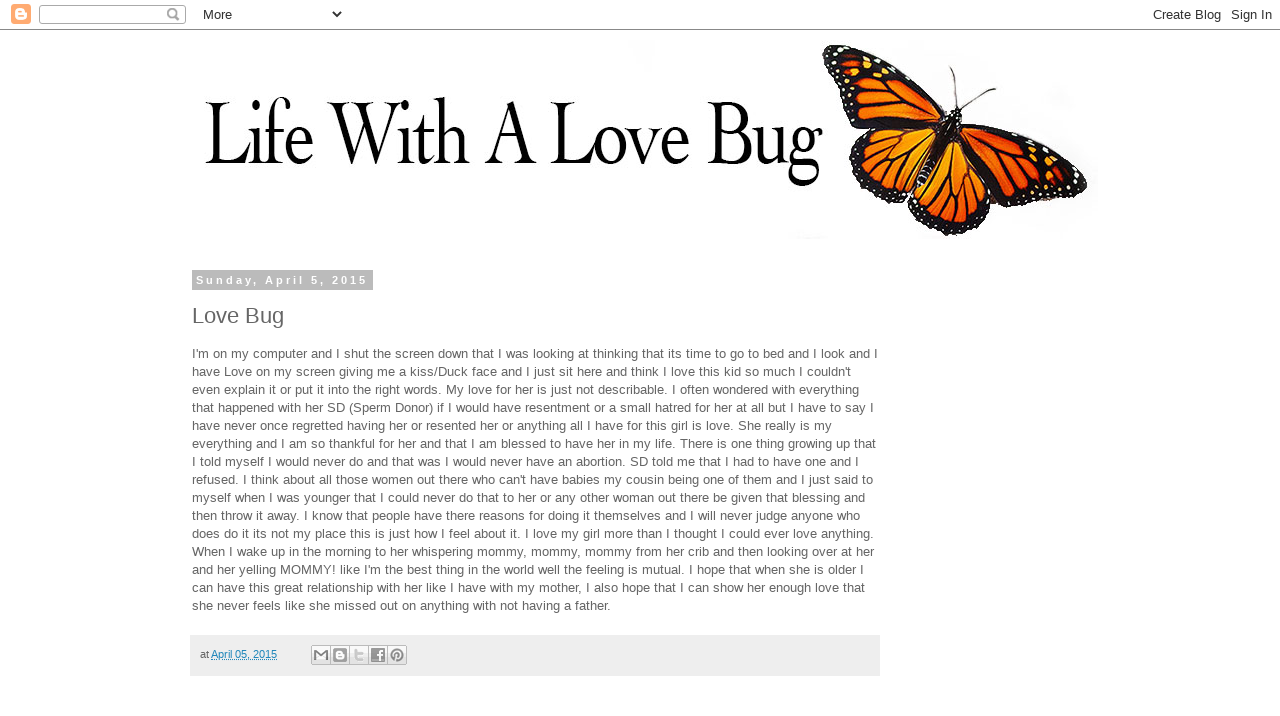

--- FILE ---
content_type: text/html; charset=utf-8
request_url: https://www.google.com/recaptcha/api2/aframe
body_size: 267
content:
<!DOCTYPE HTML><html><head><meta http-equiv="content-type" content="text/html; charset=UTF-8"></head><body><script nonce="EmYMiS9BKAsBpFaI1jtGhQ">/** Anti-fraud and anti-abuse applications only. See google.com/recaptcha */ try{var clients={'sodar':'https://pagead2.googlesyndication.com/pagead/sodar?'};window.addEventListener("message",function(a){try{if(a.source===window.parent){var b=JSON.parse(a.data);var c=clients[b['id']];if(c){var d=document.createElement('img');d.src=c+b['params']+'&rc='+(localStorage.getItem("rc::a")?sessionStorage.getItem("rc::b"):"");window.document.body.appendChild(d);sessionStorage.setItem("rc::e",parseInt(sessionStorage.getItem("rc::e")||0)+1);localStorage.setItem("rc::h",'1769106405714');}}}catch(b){}});window.parent.postMessage("_grecaptcha_ready", "*");}catch(b){}</script></body></html>